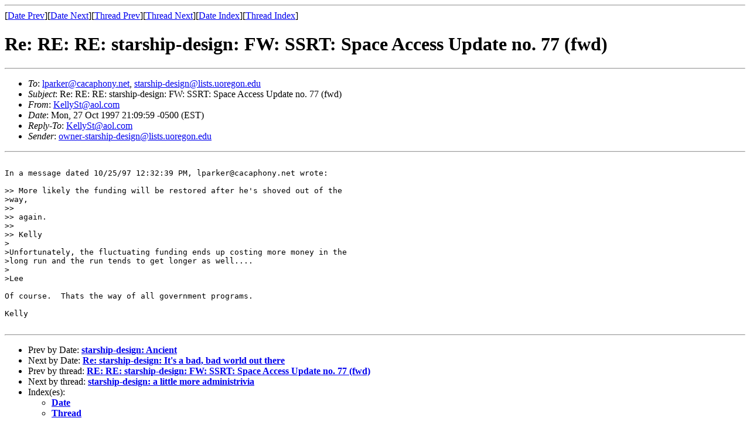

--- FILE ---
content_type: text/html
request_url: https://darkwing.uoregon.edu/~stevev/sd-archive/sd-1997-4/msg00065.html
body_size: 1158
content:
<!-- MHonArc v2.2.0 -->
<!--X-Subject: Re:  RE: RE: starship&#45;design: FW: SSRT: Space Access Update no. 77 (fwd) -->
<!--X-From: KellySt@aol.com -->
<!--X-Date:  Mon, 27 Oct 1997 18:10:33 &#45;0800 (PST) -->
<!--X-Message-Id: 971027210958_&#45;1695167081@mrin45.mail.aol.com -->
<!--X-ContentType: text -->
<!--X-Head-End-->
<!DOCTYPE HTML PUBLIC "-//W3C//DTD HTML//EN">
<HTML>
<HEAD>
<META NAME="robots" CONTENT="noindex,nofollow">
<TITLE>Re:  RE: RE: starship-design: FW: SSRT: Space Access Update no. 77 (fwd)</TITLE>
<LINK REV="made" HREF="mailto:KellySt@aol.com">
</HEAD>
<BODY BGCOLOR="#FFFFFF">
<!--X-Body-Begin-->
<!--X-User-Header-->
<!--X-User-Header-End-->
<!--X-TopPNI-->
<HR>
[<A HREF="msg00064.html">Date Prev</A>][<A HREF="msg00066.html">Date Next</A>][<A HREF="msg00051.html">Thread Prev</A>][<A HREF="msg00047.html">Thread Next</A>][<A HREF="maillist.html#00065">Date Index</A>][<A HREF="threads.html#00065">Thread Index</A>]
<!--X-TopPNI-End-->
<!--X-MsgBody-->
<!--X-Subject-Header-Begin-->
<H1>Re:  RE: RE: starship-design: FW: SSRT: Space Access Update no. 77 (fwd)</H1>
<HR>
<!--X-Subject-Header-End-->
<UL>
<LI><em>To</em>: <A HREF="mailto:lparker@cacaphony.net">lparker@cacaphony.net</A>, <A HREF="mailto:starship-design@lists.uoregon.edu">starship-design@lists.uoregon.edu</A></LI>
<LI><em>Subject</em>: Re:  RE: RE: starship-design: FW: SSRT: Space Access Update no. 77 (fwd)</LI>
<LI><em>From</em>: <A HREF="mailto:KellySt@aol.com">KellySt@aol.com</A></LI>
<LI><em>Date</em>: Mon, 27 Oct 1997 21:09:59 -0500 (EST)</LI>
<LI><em>Reply-To</em>: <A HREF="mailto:KellySt@aol.com">KellySt@aol.com</A></LI>
<LI><em>Sender</em>: <A HREF="mailto:owner-starship-design@lists.uoregon.edu">owner-starship-design@lists.uoregon.edu</A></LI>
</UL>
<!--X-Head-Body-Sep-Begin-->
<HR>
<!--X-Head-Body-Sep-End-->
<!--X-Body-of-Message-->
<PRE>

In a message dated 10/25/97 12:32:39 PM, lparker@cacaphony.net wrote:

&gt;&gt; More likely the funding will be restored after he's shoved out of the 
&gt;way,
&gt;&gt;
&gt;&gt; again.
&gt;&gt;
&gt;&gt; Kelly
&gt;
&gt;Unfortunately, the fluctuating funding ends up costing more money in the 
&gt;long run and the run tends to get longer as well....
&gt;
&gt;Lee

Of course.  Thats the way of all government programs.

Kelly

</PRE>

<!--X-Body-of-Message-End-->
<!--X-MsgBody-End-->
<!--X-Follow-Ups-->
<HR>
<!--X-Follow-Ups-End-->
<!--X-References-->
<!--X-References-End-->
<!--X-BotPNI-->
<UL>
<LI>Prev by Date:
<STRONG><A HREF="msg00064.html">starship-design: Ancient</A></STRONG>
</LI>
<LI>Next by Date:
<STRONG><A HREF="msg00066.html">Re:  starship-design: It's a bad, bad world out there</A></STRONG>
</LI>
<LI>Prev by thread:
<STRONG><A HREF="msg00051.html">RE: RE: starship-design: FW: SSRT: Space Access Update no. 77 (fwd)</A></STRONG>
</LI>
<LI>Next by thread:
<STRONG><A HREF="msg00047.html">starship-design: a little more administrivia</A></STRONG>
</LI>
<LI>Index(es):
<UL>
<LI><A HREF="maillist.html#00065"><STRONG>Date</STRONG></A></LI>
<LI><A HREF="threads.html#00065"><STRONG>Thread</STRONG></A></LI>
</UL>
</LI>
</UL>

<!--X-BotPNI-End-->
<!--X-User-Footer-->
<!--X-User-Footer-End-->
</BODY>
</HTML>
